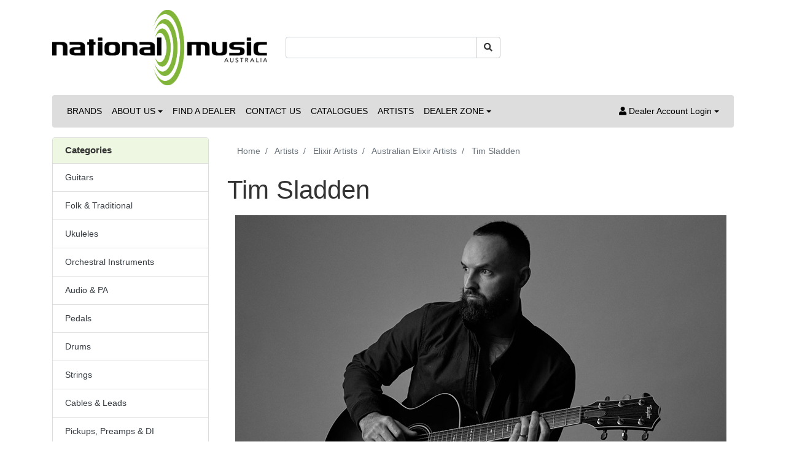

--- FILE ---
content_type: text/html; charset=utf-8
request_url: https://www.nationalmusic.com.au/tim-sladden/
body_size: 13151
content:
<!DOCTYPE html>
<html lang="en">
<head itemscope itemtype="http://schema.org/WebSite">
	<meta http-equiv="Content-Type" content="text/html; charset=utf-8"/>
<meta http-equiv="x-ua-compatible" content="ie=edge">
<meta name="keywords" content="Artists Elixir Artists Australian Elixir Artists Tim Sladden"/>
<meta name="description" content="Tim Sladden - Artists Elixir Artists Australian Elixir Artists Tim Sladden"/>
<meta name="viewport" content="width=device-width, initial-scale=1, shrink-to-fit=no">
<meta name="csrf-token" content="3a950c0c2d7bee91a836212191626d85c1480095,8a16010c7fc6fa13acdb72b48133011db36a34a6,1768991732"/>
<meta property="og:image" content="https://www.nationalmusic.com.au/assets/website_logo.png"/>
<meta property="og:title" content="Artists Elixir Artists Australian Elixir Artists Tim Sladden"/>
<meta property="og:site_name" content="National Music"/>
<meta property="og:type" content="article"/>
<meta property="og:url" content="https://www.nationalmusic.com.au/tim-sladden/"/>
<meta property="og:description" content="Tim Sladden - Artists Elixir Artists Australian Elixir Artists Tim Sladden"/>
<title itemprop='name'>Artists Elixir Artists Australian Elixir Artists Tim Sladden</title>
<link rel="canonical" href="https://www.nationalmusic.com.au/tim-sladden/" itemprop="url"/>
<link rel="shortcut icon" href="/assets/favicon_logo.png?1768887899"/>
<!-- Neto Assets -->
<link rel="dns-prefetch preconnect" href="//assets.netostatic.com">
<link rel="dns-prefetch" href="//use.fontawesome.com">
<link rel="dns-prefetch" href="//google-analytics.com">
<link rel="stylesheet" type="text/css" href="https://use.fontawesome.com/releases/v5.7.2/css/all.css" media="all"/>
<link rel="stylesheet" type="text/css" href="https://cdn.neto.com.au/assets/neto-cdn/jquery_ui/1.12.1/jquery-ui.min.css" media="all"/>
<!--[if lte IE 8]>
	<script type="text/javascript" src="https://cdn.neto.com.au/assets/neto-cdn/html5shiv/3.7.0/html5shiv.js"></script>
	<script type="text/javascript" src="https://cdn.neto.com.au/assets/neto-cdn/respond.js/1.3.0/respond.min.js"></script>
<![endif]-->
<!-- Begin: Script 92 -->
<script async src="https://js.stripe.com/v3/"></script>
<!-- End: Script 92 -->
<!-- Begin: Script 101 -->
<!-- Global site tag (gtag.js) - Google Analytics -->
<script async src="https://www.googletagmanager.com/gtag/js?id=G-S47ZRT1B2H"></script>
<script>
  window.dataLayer = window.dataLayer || [];
  function gtag(){dataLayer.push(arguments);}
  gtag('js', new Date());

  gtag('config', 'G-S47ZRT1B2H');
</script>
<!-- End: Script 101 -->
<!-- Begin: Script 103 -->
<script id="mcjs">window.mc4neto={ty:!1};!function(c,h,i,m,p){m=c.createElement(h),p=c.getElementsByTagName(h)[0],m.async=1,m.src=i,p.parentNode.insertBefore(m,p)}(document,"script","https://app.mailchimpforneto.com/script/www.nationalmusic.com.au-371/mc4neto.js");</script>
<!-- End: Script 103 -->


	<link rel="preload" href="/assets/themes/2020-08-skeletal-00427549/css/app.css?1768887899" as="style">
	<link rel="preload" href="/assets/themes/2020-08-skeletal-00427549/css/style.css?1768887899" as="style">
	<link class="theme-selector" rel="stylesheet" href="/assets/themes/2020-08-skeletal-00427549/css/app.css?1768887899" media="all"/>
	<link rel="stylesheet" href="/assets/themes/2020-08-skeletal-00427549/css/style.css?1768887899" media="all"/>
</head>
<body id="n_content" class="n_2020-08-skeletal-00427549">
<a href="#main-content" class="sr-only sr-only-focusable">Skip to main content</a>
<header class="container wrapper-header py-3" aria-label="Header container">
	<div class="row pb-2 align-items-center">
		<div class="col-7 col-sm-4 wrapper-logo text-sm-left">
			<a href="https://www.nationalmusic.com.au" title="National Music">
				<img class="logo" src="/assets/website_logo.png?1768887899" alt="National Music logo"/>
			</a>
		</div>
		<div class="col-5 col-sm-8 d-block d-md-none text-right">
			<button class="navbar-toggler" type="button" data-toggle="collapse" data-target="#navbarMainMenu" aria-controls="navbarMainMenu" aria-expanded="false" aria-label="Toggle navigation">
				<i class="fa fa-bars fa-lg" aria-hidden="true"></i>
			</button>
			<a class="navbar-toggler d-sm-inline-block d-md-none" href="https://www.nationalmusic.com.au/_mycart?tkn=cart&ts=1768991732127245" aria-label="Current Order">
				<i class="fa fa-shopping-cart fa-lg" aria-hidden="true"></i>
				<span class="badge badge-pill badge-secondary" rel="a2c_item_count">0</span>
			</a>
		</div>
		<div class="d-none d-md-block col-12 col-sm-8 col-md-4 col-lg-4">
			<div class="header-search pt-2 pt-md-0">
				<form name="productsearch" method="get" action="/" role="search" aria-label="Product search">
					<input type="hidden" name="rf" value="kw"/>
					<div class="input-group">
						<input class="form-control ajax_search" value="" id="name_search" autocomplete="off" name="kw" type="search" aria-label="Input search"/>
						<div class="input-group-append">
							<button type="submit" value="Search" class="btn btn-outline-secondary" aria-label="Search site"><i class="fa fa-search" aria-hidden="true"></i></button>
						</div>
					</div>
				</form>
			</div>
		</div>
		<!-- If Generic dealer is logged in-->
		<!-- <div class="d-none d-md-block col-md-4 col-lg-4 text-right">
			<div id="header-cart" class="btn-group" role="group">
				<a href="https://www.nationalmusic.com.au/_mycart?tkn=cart&ts=1768991732467327" class="btn btn-outline-secondary" id="cartcontentsheader">
					<i class="fa fa-shopping-cart" aria-hidden="true"></i> <span class="d-none d-lg-inline">Current Order</span> - <span rel="a2c_item_count">0</span> Items
				</a>
				<button type="button" class="btn btn-outline-secondary dropdown-toggle dropdown-toggle-split" data-toggle="dropdown" aria-haspopup="true" aria-expanded="false" aria-label="Shopping cart dropdown">
					<span class="sr-only">Toggle Dropdown</span>
				</button>
				<ul class="dropdown-menu dropdown-menu-right float-right">
					<li class="box" id="neto-dropdown">
						<div class="body" id="cartcontents"></div>
						<div class="footer"></div>
					</li>
				</ul>
			</div>
		</div> -->
		<!-- end of generic dealer logged in -->
	</div>
	<nav class="navbar navbar-expand-md navbar-light bg-light mt-0 mt-md-2">
		<div class="collapse navbar-collapse" id="navbarMainMenu">
			<form class="d-block d-md-none" name="productsearch" method="get" action="/" role="search" aria-label="Product search">
				<input type="hidden" name="rf" value="kw"/>
				<div class="input-group">
					<input class="form-control ajax_search" value="" id="name_search-xs" autocomplete="off" name="kw" type="search" aria-label="Input search"/>
					<div class="input-group-append">
						<button type="submit" value="Search" class="btn btn-outline-secondary" aria-label="Search site"><i class="fa fa-search" aria-hidden="true"></i></button>
					</div>
				</div>
			</form>
		<ul class="navbar-nav mr-auto" role="navigation" aria-label="Main menu">
			<li class="nav-item ">
							<a href="/brands/" class="nav-link " >BRANDS</a>
							</li><li class="nav-item dropdown ">
							<a href="/about-us/" class="nav-link dropdown-toggle" role="button" data-toggle="dropdown" aria-haspopup="true" aria-expanded="false">ABOUT US</a>
							<ul class="dropdown-menu">
									<li class=""> <a href="/instrument-care-guidelines/" class="nuhover dropdown-item">Instrument Care Guidelines</a>
							</li><li class=""> <a href="/warranty/" class="nuhover dropdown-item">Warranty</a>
							</li>
								</ul>
							</li><li class="nav-item ">
							<a href="/find-a-dealer/" class="nav-link " >FIND A DEALER</a>
							</li><li class="nav-item ">
							<a href="/contact-us/" class="nav-link " >CONTACT US</a>
							</li><li class="nav-item ">
							<a href="/catalogues/" class="nav-link " >CATALOGUES</a>
							</li><li class="nav-item ">
							<a href="/artists/" class="nav-link " >ARTISTS</a>
							</li><li class="nav-item dropdown ">
							<a href="/dealer-zone/" class="nav-link dropdown-toggle" role="button" data-toggle="dropdown" aria-haspopup="true" aria-expanded="false">DEALER ZONE</a>
							<ul class="dropdown-menu">
									<li class=""> <a href="/dealer-zone/" class="nuhover dropdown-item">Dealer Zone Home</a>
							</li><li class=""> <a href="/drop-ship-service/" class="nuhover dropdown-item">Drop-Ship Service</a>
							</li><li class=""> <a href="/tanglewood-dollars/" class="nuhover dropdown-item">Tanglewood Dollars</a>
							</li><li class=""> <a href="/pratley-dollars/" class="nuhover dropdown-item">Pratley Dollars</a>
							</li><li class=""> <a href="/sceptre-dollars/" class="nuhover dropdown-item">Sceptre Dollars</a>
							</li><li class=""> <a href="/kremona-dollars/" class="nuhover dropdown-item">Kremona Dollars</a>
							</li><li class="dropdown dropdown-hover "> <a href="/current-specials/" class="nuhover dropdown-item">Current Specials</a>
							<ul class="dropdown-menu dropdown-menu-horizontal">
									<li class="">
							<a class="dropdown-item pl-5 pl-sm-4" href="/elixir-3-pack-order-form/">Elixir 3-Pack Order Form</a>
						</li>
								</ul>
							</li><li class=""> <a href="/pratley-custom-shop-request-form/" class="nuhover dropdown-item">Pratley Custom Shop Request Form</a>
							</li><li class=""> <a href="https://www.nationalmusic.com.au/tanglewood-changes/" class="nuhover dropdown-item">Tanglewood Range Changes</a>
							</li><li class="dropdown dropdown-hover "> <a href="/ra-returns/" class="nuhover dropdown-item">RA Returns</a>
							<ul class="dropdown-menu dropdown-menu-horizontal">
									<li class="">
							<a class="dropdown-item pl-5 pl-sm-4" href="/spare-parts-guide/">Spare Parts Guide</a>
						</li>
								</ul>
							</li><li class="dropdown dropdown-hover "> <a href="/website-product-data/" class="nuhover dropdown-item">Website Product Data</a>
							<ul class="dropdown-menu dropdown-menu-horizontal">
									<li class="">
							<a class="dropdown-item pl-5 pl-sm-4" href="/product-import-update/">Product Import and Updates</a>
						</li><li class="">
							<a class="dropdown-item pl-5 pl-sm-4" href="/website-product-data/update-inventory-rrp/">Inventory Updates</a>
						</li>
								</ul>
							</li><li class=""> <a href="/dealer-marketing-tools/" class="nuhover dropdown-item">Dealer Marketing Tools</a>
							</li><li class=""> <a href="/subscribe-to-our-e-blasts/" class="nuhover dropdown-item">Sign up to our eBlasts</a>
							</li>
								</ul>
							</li>
			</ul>
		<ul class="navbar-nav navbar-right" role="navigation" aria-label="Accounts menu">
			<li class="nav-item dropdown">
				<a href="https://www.nationalmusic.com.au/_myacct" role="button" class="nav-link dropdown-toggle" data-toggle="dropdown" aria-haspopup="true" aria-expanded="false" aria-label="Account dropdown"><i class="fa fa-user"></i> <span class="visible-lg visible-inline-lg">Dealer Account Login</span></a>
				<ul class="dropdown-menu dropdown-menu-right">
					<li><a class="dropdown-item" href="https://www.nationalmusic.com.au/_myacct">Online Account Home</a></li>
					<!-- <li><a class="dropdown-item" href="https://www.nationalmusic.com.au/_myacct#orders">Orders</a></li>
					<li><a class="dropdown-item" href="https://www.nationalmusic.com.au/_myacct/payrec">Pay Invoices</a></li>
					<li><a class="dropdown-item" href="https://www.nationalmusic.com.au/_myacct/favourites">Reorder</a></li>  -->
					<li><a class="dropdown-item" href="https://www.nationalmusic.com.au/_myacct/wishlist">Favorites</a></li>
					<!-- <li><a class="dropdown-item" href="https://www.nationalmusic.com.au/_myacct/warranty">Resolution Centre</a></li>
					<li><a class="dropdown-item" href="https://www.nationalmusic.com.au/_myacct/edit_account">Edit My Details</a></li>
					<li><a class="dropdown-item" href="https://www.nationalmusic.com.au/_myacct/edit_address">Edit My Address Book</a></li>
					<li class="divider"><div class="dropdown-divider"></div></li> -->
					<span nloader-content-id="8SyYyt8CkMby3-wpQg9JBLLD0CLrCoSiu9EpCUQhxRY4aRuy77rwMz-AvD2G3RY79UGsf-03B6tEwCHzjdbuxA" nloader-content="[base64]" nloader-data="taj1-GIby062fHF0mwVYezNmV9REJ8s2I7_gROK02n4"></span></ul>
			</li>
		</ul>
	  </div>
	</nav>
</header>
<div id="main-content" class="container" role="main">
	<div class="row"><aside class="col-12 col-md-3" id="left-sidebar">
	<div class="card d-none d-md-block mb-2">
				<div class="card-header"><h3 class="h4 mb-0">Categories</h3></div>
				<div class="list-group list-group-flush" role="navigation" aria-label="Category menu"><div class="position-relative border-bottom dropdown dropdown-hover">
				<a class="text-dark list-group-item list-group-item-action" href="https://www.nationalmusic.com.au/guitars/">Guitars</a>
				<ul class="dropdown-menu dropdown-menu-horizontal"><li class="">
					<a class="dropdown-item" href="https://www.nationalmusic.com.au/guitars/acoustic-guitars/">Acoustic Guitars</a>
					</li><li class="">
					<a class="dropdown-item" href="https://www.nationalmusic.com.au/guitars/electric-guitars/">Electric Guitars</a>
					</li><li class="dropdown dropdown-hover">
					<a class="dropdown-item" href="https://www.nationalmusic.com.au/guitars/bass-guitars/">Bass Guitars</a>
					<ul class="dropdown-menu dropdown-menu-horizontal"><li><a class="dropdown-item" href="https://www.nationalmusic.com.au/guitars/bass-guitars/acoustic-bass/">Acoustic Bass</a></li><li><a class="dropdown-item" href="https://www.nationalmusic.com.au/electric-bass/">Electric Bass</a></li></ul>
					</li><li class="">
					<a class="dropdown-item" href="https://www.nationalmusic.com.au/guitars/acoustic-guitars/classical-guitars/">Classical Guitars</a>
					</li><li class="dropdown dropdown-hover">
					<a class="dropdown-item" href="https://www.nationalmusic.com.au/guitars/amps/">Amps</a>
					<ul class="dropdown-menu dropdown-menu-horizontal"><li><a class="dropdown-item" href="https://www.nationalmusic.com.au/guitars/amps/guitar-amps/">Electric Guitar Amps</a></li><li><a class="dropdown-item" href="https://www.nationalmusic.com.au/guitars/amps/acoustic-amps/">Acoustic Guitar Amps</a></li><li><a class="dropdown-item" href="https://www.nationalmusic.com.au/bass-guitar-amps/">Bass Guitar Amps</a></li></ul>
					</li><li class="dropdown dropdown-hover">
					<a class="dropdown-item" href="https://www.nationalmusic.com.au/guitars/guitar-accessories/">Guitar Accessories</a>
					<ul class="dropdown-menu dropdown-menu-horizontal"><li><a class="dropdown-item" href="https://www.nationalmusic.com.au/guitars/guitar-accessories/picks/">Picks</a></li><li><a class="dropdown-item" href="https://www.nationalmusic.com.au/guitars/accessories/guitar-maintenance/">Guitar Maintenance</a></li><li><a class="dropdown-item" href="https://www.nationalmusic.com.au/pickguards-scratchplates/">Pickguards / Scratchplates</a></li></ul>
					</li></ul>
				</div><div class="position-relative border-bottom dropdown dropdown-hover">
				<a class="text-dark list-group-item list-group-item-action" href="https://www.nationalmusic.com.au/folk-traditional/">Folk & Traditional</a>
				<ul class="dropdown-menu dropdown-menu-horizontal"><li class="">
					<a class="dropdown-item" href="https://www.nationalmusic.com.au/guitars/folk-traditional/banjos/">Banjos</a>
					</li><li class="">
					<a class="dropdown-item" href="https://www.nationalmusic.com.au/guitars/folk-traditional/mandolins/">Mandolins</a>
					</li><li class="">
					<a class="dropdown-item" href="https://www.nationalmusic.com.au/folk-traditional/resonators/">Resonators & Hybrids</a>
					</li><li class="">
					<a class="dropdown-item" href="https://www.nationalmusic.com.au/folk-traditional/folk-traditional-accessories/">Folk & Traditional Accessories</a>
					</li></ul>
				</div><div class="position-relative border-bottom dropdown dropdown-hover">
				<a class="text-dark list-group-item list-group-item-action" href="https://www.nationalmusic.com.au/ukuleles/">Ukuleles</a>
				<ul class="dropdown-menu dropdown-menu-horizontal"><li class="">
					<a class="dropdown-item" href="https://www.nationalmusic.com.au/ukuleles/acoustic-ukuleles/">Acoustic Ukuleles</a>
					</li><li class="">
					<a class="dropdown-item" href="https://www.nationalmusic.com.au/acoustic-electric-ukuleles/">Acoustic Electric Ukuleles</a>
					</li><li class="">
					<a class="dropdown-item" href="https://www.nationalmusic.com.au/ukuleles/ukulele-accessories/">Ukulele Accessories</a>
					</li></ul>
				</div><div class="position-relative border-bottom dropdown dropdown-hover">
				<a class="text-dark list-group-item list-group-item-action" href="https://www.nationalmusic.com.au/orchestral-instruments/">Orchestral Instruments</a>
				<ul class="dropdown-menu dropdown-menu-horizontal"><li class="dropdown dropdown-hover">
					<a class="dropdown-item" href="https://www.nationalmusic.com.au/orchestral-instruments/stringed-instruments/">Stringed Instruments</a>
					<ul class="dropdown-menu dropdown-menu-horizontal"><li><a class="dropdown-item" href="https://www.nationalmusic.com.au/orchestral-instruments/stringed-instruments/violins/">Violins</a></li><li><a class="dropdown-item" href="https://www.nationalmusic.com.au/orchestral-instruments/stringed-instruments/violas/">Violas</a></li><li><a class="dropdown-item" href="https://www.nationalmusic.com.au/orchestral-instruments/stringed-instruments/cellos/">Cellos</a></li><li><a class="dropdown-item" href="https://www.nationalmusic.com.au/orchestral-instruments/stringed-instruments/basses/">Basses</a></li></ul>
					</li><li class="dropdown dropdown-hover">
					<a class="dropdown-item" href="https://www.nationalmusic.com.au/orchestra-student/woodwind-instruments/">Woodwind Instruments</a>
					<ul class="dropdown-menu dropdown-menu-horizontal"><li><a class="dropdown-item" href="https://www.nationalmusic.com.au/orchestra-student/woodwind-instruments/clarinets/">Clarinets</a></li><li><a class="dropdown-item" href="https://www.nationalmusic.com.au/orchestra-student/woodwind-instruments/flutes/">Flutes</a></li><li><a class="dropdown-item" href="https://www.nationalmusic.com.au/orchestra-student/woodwind-instruments/saxophones/">Saxophones</a></li></ul>
					</li><li class="dropdown dropdown-hover">
					<a class="dropdown-item" href="https://www.nationalmusic.com.au/orchestral-instruments/brass-instruments/">Brass Instruments</a>
					<ul class="dropdown-menu dropdown-menu-horizontal"><li><a class="dropdown-item" href="https://www.nationalmusic.com.au/orchestral-instruments/brass-instruments/trombones/">Trombones</a></li><li><a class="dropdown-item" href="https://www.nationalmusic.com.au/orchestral-instruments/brass-instruments/trumpets/">Trumpets</a></li></ul>
					</li><li class="dropdown dropdown-hover">
					<a class="dropdown-item" href="https://www.nationalmusic.com.au/orchestral-instruments/orchestral-accessories/">Orchestral Accessories</a>
					<ul class="dropdown-menu dropdown-menu-horizontal"><li><a class="dropdown-item" href="https://www.nationalmusic.com.au/orchestral-instruments/orchestral-accessories/bows/">Bows</a></li><li><a class="dropdown-item" href="https://www.nationalmusic.com.au/orchestral-instruments/orchestral-accessories/rosin/">Rosin</a></li><li><a class="dropdown-item" href="https://www.nationalmusic.com.au/orchestral-instruments/orchestral-accessories/shoulder-rests/">Shoulder Rests</a></li><li><a class="dropdown-item" href="https://www.nationalmusic.com.au/orchestral-instruments/orchestral-accessories/tailpieces/">Tailpieces</a></li><li><a class="dropdown-item" href="https://www.nationalmusic.com.au/bridges/">Bridges</a></li><li><a class="dropdown-item" href="https://www.nationalmusic.com.au/orchestral-instruments/orchestral-accessories/orchestral-maintenance/">Orchestral Maintenance</a></li><li><a class="dropdown-item" href="https://www.nationalmusic.com.au/parts/">Parts</a></li><li><a class="dropdown-item" href="https://www.nationalmusic.com.au/pegs/">Pegs</a></li></ul>
					</li></ul>
				</div><div class="position-relative border-bottom dropdown dropdown-hover">
				<a class="text-dark list-group-item list-group-item-action" href="https://www.nationalmusic.com.au/audio-pa/">Audio & PA</a>
				<ul class="dropdown-menu dropdown-menu-horizontal"><li class="dropdown dropdown-hover">
					<a class="dropdown-item" href="https://www.nationalmusic.com.au/audio-pa/microphones/">Microphones</a>
					<ul class="dropdown-menu dropdown-menu-horizontal"><li><a class="dropdown-item" href="https://www.nationalmusic.com.au/audio-pa/microphones/wired-microphones">Wired Microphones</a></li><li><a class="dropdown-item" href="https://www.nationalmusic.com.au/audio-pa/microphones/wireless-microphones/">Wireless Microphones</a></li></ul>
					</li><li class="">
					<a class="dropdown-item" href="https://www.nationalmusic.com.au/audio-pa/headphones/">Headphones</a>
					</li><li class="">
					<a class="dropdown-item" href="https://www.nationalmusic.com.au/recording/">Recording</a>
					</li><li class="">
					<a class="dropdown-item" href="https://www.nationalmusic.com.au/audio-pa/wireless-systems/">Wireless Systems</a>
					</li><li class="">
					<a class="dropdown-item" href="https://www.nationalmusic.com.au/audio-pa/pa-systems/">PA Systems</a>
					</li><li class="">
					<a class="dropdown-item" href="https://www.nationalmusic.com.au/audio-pa/speakers/">Speakers</a>
					</li><li class="">
					<a class="dropdown-item" href="https://www.nationalmusic.com.au/audio-pa/mixing-desks/">Mixing Desks</a>
					</li><li class="">
					<a class="dropdown-item" href="https://www.nationalmusic.com.au/audio-pa/audio-pa-accessories/">Audio & PA Accessories</a>
					</li></ul>
				</div><div class="position-relative border-bottom dropdown dropdown-hover">
				<a class="text-dark list-group-item list-group-item-action" href="https://www.nationalmusic.com.au/guitars/pedals/">Pedals</a>
				<ul class="dropdown-menu dropdown-menu-horizontal"><li class="">
					<a class="dropdown-item" href="https://www.nationalmusic.com.au/guitars/pedals/acoustic-guitar-pedals/">Acoustic Guitar Pedals</a>
					</li><li class="dropdown dropdown-hover">
					<a class="dropdown-item" href="https://www.nationalmusic.com.au/guitars/pedals/electric-guitar-pedals/">Electric Guitar Pedals</a>
					<ul class="dropdown-menu dropdown-menu-horizontal"><li><a class="dropdown-item" href="https://www.nationalmusic.com.au/boost/">Boost</a></li><li><a class="dropdown-item" href="https://www.nationalmusic.com.au/delay-reverb/">Delay / Reverb</a></li><li><a class="dropdown-item" href="https://www.nationalmusic.com.au/distortion/">Distortion</a></li><li><a class="dropdown-item" href="https://www.nationalmusic.com.au/dynamics-eq/">Dynamics / EQ</a></li><li><a class="dropdown-item" href="https://www.nationalmusic.com.au/fuzz/">Fuzz</a></li><li><a class="dropdown-item" href="https://www.nationalmusic.com.au/looper/">Looper</a></li><li><a class="dropdown-item" href="https://www.nationalmusic.com.au/modulation-chorus/">Modulation / Chorus</a></li><li><a class="dropdown-item" href="https://www.nationalmusic.com.au/multi-effects/">Multi Effects</a></li><li><a class="dropdown-item" href="https://www.nationalmusic.com.au/noise-gate/">Noise Gate</a></li><li><a class="dropdown-item" href="https://www.nationalmusic.com.au/overdrive/">Overdrive</a></li><li><a class="dropdown-item" href="https://www.nationalmusic.com.au/simulator/">Simulator</a></li><li><a class="dropdown-item" href="https://www.nationalmusic.com.au/switchers-tuners/">Switchers / Tuners</a></li></ul>
					</li><li class="">
					<a class="dropdown-item" href="https://www.nationalmusic.com.au/guitars/pedals/bass-guitar-pedals/">Bass Guitar Pedals</a>
					</li><li class="">
					<a class="dropdown-item" href="https://www.nationalmusic.com.au/guitars/pedals/pedal-accessories/">Pedal Accessories</a>
					</li></ul>
				</div><div class="position-relative border-bottom dropdown dropdown-hover">
				<a class="text-dark list-group-item list-group-item-action" href="https://www.nationalmusic.com.au/drums/">Drums</a>
				<ul class="dropdown-menu dropdown-menu-horizontal"><li class="dropdown dropdown-hover">
					<a class="dropdown-item" href="https://www.nationalmusic.com.au/drums/sticks-brushes-rods/">Sticks, Brushes & Rods</a>
					<ul class="dropdown-menu dropdown-menu-horizontal"><li><a class="dropdown-item" href="https://www.nationalmusic.com.au/drums/sticks-mallets/sticks/">Sticks</a></li><li><a class="dropdown-item" href="https://www.nationalmusic.com.au/drums/sticks-mallets/brushes/">Brushes</a></li><li><a class="dropdown-item" href="https://www.nationalmusic.com.au/drums/sticks-mallets/rods/">Rods</a></li></ul>
					</li><li class="">
					<a class="dropdown-item" href="https://www.nationalmusic.com.au/drums/drum-accessories/">Drum Accessories</a>
					</li><li class="">
					<a class="dropdown-item" href="https://www.nationalmusic.com.au/practice-pads/">Practice Pads</a>
					</li></ul>
				</div><div class="position-relative border-bottom dropdown dropdown-hover">
				<a class="text-dark list-group-item list-group-item-action" href="https://www.nationalmusic.com.au/strings/">Strings</a>
				<ul class="dropdown-menu dropdown-menu-horizontal"><li class="dropdown dropdown-hover">
					<a class="dropdown-item" href="https://www.nationalmusic.com.au/strings/guitar-strings/">Guitar Strings</a>
					<ul class="dropdown-menu dropdown-menu-horizontal"><li><a class="dropdown-item" href="https://www.nationalmusic.com.au/strings/guitar-strings/acoustic-guitar-strings/">Acoustic Guitar Strings</a></li><li><a class="dropdown-item" href="https://www.nationalmusic.com.au/strings/guitar-strings/classical-guitar-strings/">Classical Guitar Strings</a></li><li><a class="dropdown-item" href="https://www.nationalmusic.com.au/strings/guitar-strings/electric-guitar-strings/">Electric Guitar Strings</a></li><li><a class="dropdown-item" href="https://www.nationalmusic.com.au/strings/guitar-strings/jazz-guitar-strings/">Jazz Guitar Strings</a></li><li><a class="dropdown-item" href="https://www.nationalmusic.com.au/strings/guitar-strings/bass-guitar-strings/">Bass Guitar Strings</a></li><li><a class="dropdown-item" href="https://www.nationalmusic.com.au/strings/guitar-strings/single-guitar-strings/">Single Guitar Strings</a></li></ul>
					</li><li class="dropdown dropdown-hover">
					<a class="dropdown-item" href="https://www.nationalmusic.com.au/strings/folk-traditional-strings/">Folk & Traditional Strings</a>
					<ul class="dropdown-menu dropdown-menu-horizontal"><li><a class="dropdown-item" href="https://www.nationalmusic.com.au/strings/folk-traditional-strings/banjo-strings/">Banjo Strings</a></li><li><a class="dropdown-item" href="https://www.nationalmusic.com.au/strings/folk-traditional-strings/mandolin-strings/">Mandolin Strings</a></li><li><a class="dropdown-item" href="https://www.nationalmusic.com.au/strings/folk-traditional-strings/resonator-strings/">Resonator Strings</a></li><li><a class="dropdown-item" href="https://www.nationalmusic.com.au/strings/folk-traditional-strings/bouzouki-strings/">Bouzouki Strings</a></li><li><a class="dropdown-item" href="https://www.nationalmusic.com.au/strings/folk-traditional-strings/lute-strings/">Lute Strings</a></li><li><a class="dropdown-item" href="https://www.nationalmusic.com.au/erhu-strings/">Erhu Strings</a></li></ul>
					</li><li class="">
					<a class="dropdown-item" href="https://www.nationalmusic.com.au/strings/ukulele-strings/">Ukulele Strings</a>
					</li><li class="dropdown dropdown-hover">
					<a class="dropdown-item" href="https://www.nationalmusic.com.au/strings/orchestral-strings/">Orchestral Strings</a>
					<ul class="dropdown-menu dropdown-menu-horizontal"><li><a class="dropdown-item" href="https://www.nationalmusic.com.au/strings/orchestral-strings/violin-strings/">Violin Strings</a></li><li><a class="dropdown-item" href="https://www.nationalmusic.com.au/strings/orchestral-strings/viola-strings/">Viola Strings</a></li><li><a class="dropdown-item" href="https://www.nationalmusic.com.au/strings/orchestral-strings/cello-strings/">Cello Strings</a></li><li><a class="dropdown-item" href="https://www.nationalmusic.com.au/strings/orchestral-strings/double-bass-strings/">Double Bass Strings</a></li></ul>
					</li></ul>
				</div><div class="position-relative border-bottom dropdown dropdown-hover">
				<a class="text-dark list-group-item list-group-item-action" href="https://www.nationalmusic.com.au/cables-leads/">Cables & Leads</a>
				<ul class="dropdown-menu dropdown-menu-horizontal"><li class="">
					<a class="dropdown-item" href="https://www.nationalmusic.com.au/cables-leads/guitar-cables/">Guitar Cables</a>
					</li><li class="">
					<a class="dropdown-item" href="https://www.nationalmusic.com.au/cables-leads/patch-cables/">Patch Cables</a>
					</li><li class="">
					<a class="dropdown-item" href="https://www.nationalmusic.com.au/cables-leads/microphone-cables/">Microphone Cables</a>
					</li><li class="">
					<a class="dropdown-item" href="https://www.nationalmusic.com.au/cables-leads/speaker-cables/">Speaker Cables</a>
					</li><li class="">
					<a class="dropdown-item" href="https://www.nationalmusic.com.au/cables-leads/audio-cables/">Audio Cables</a>
					</li></ul>
				</div><div class="position-relative border-bottom dropdown dropdown-hover">
				<a class="text-dark list-group-item list-group-item-action" href="https://www.nationalmusic.com.au/pickups-preamps-di/">Pickups, Preamps & DI</a>
				<ul class="dropdown-menu dropdown-menu-horizontal"><li class="dropdown dropdown-hover">
					<a class="dropdown-item" href="https://www.nationalmusic.com.au/pickups-preamps-di/pickups/">Pickups</a>
					<ul class="dropdown-menu dropdown-menu-horizontal"><li><a class="dropdown-item" href="https://www.nationalmusic.com.au/pickups-preamps-di/pickups/acoustic-guitar-pickups/">Acoustic Guitar Pickups</a></li><li><a class="dropdown-item" href="https://www.nationalmusic.com.au/pickups-preamps-di/pickups/classical-guitar-pickups/">Classical Guitar Pickups</a></li><li><a class="dropdown-item" href="https://www.nationalmusic.com.au/pickups-preamps-di/pickups/electric-guitar-pickups/">Electric Guitar Pickups</a></li><li><a class="dropdown-item" href="https://www.nationalmusic.com.au/pickups-preamps-di/pickups/folk-traditional-pickups/">Folk & Traditional Pickups</a></li><li><a class="dropdown-item" href="https://www.nationalmusic.com.au/pickups-preamps-di/pickups/ukulele-pickups/">Ukulele Pickups</a></li><li><a class="dropdown-item" href="https://www.nationalmusic.com.au/pickups-preamps-di/pickups/orchestral-instrument-pickups/">Orchestral Instrument Pickups</a></li><li><a class="dropdown-item" href="https://www.nationalmusic.com.au/spare-parts/">Spare Parts</a></li></ul>
					</li><li class="">
					<a class="dropdown-item" href="https://www.nationalmusic.com.au/pickups-preamps-di/preamps-di/">Preamps & DI</a>
					</li></ul>
				</div><div class="position-relative border-bottom dropdown dropdown-hover">
				<a class="text-dark list-group-item list-group-item-action" href="https://www.nationalmusic.com.au/cases-bags/">Cases & Bags</a>
				<ul class="dropdown-menu dropdown-menu-horizontal"><li class="dropdown dropdown-hover">
					<a class="dropdown-item" href="https://www.nationalmusic.com.au/cases-bags/guitar-cases-bags/">Guitar Cases & Bags</a>
					<ul class="dropdown-menu dropdown-menu-horizontal"><li><a class="dropdown-item" href="https://www.nationalmusic.com.au/cases-bags/guitar-cases-bags/dreadnought-cases-bags/">Dreadnought Cases & Bags</a></li><li><a class="dropdown-item" href="https://www.nationalmusic.com.au/cases-bags/guitar-cases-bags/classical-folk-cases-bags/">Classical / Folk Cases & Bags</a></li><li><a class="dropdown-item" href="https://www.nationalmusic.com.au/cases-bags/guitar-cases-bags/semi-acoustic-cases-bags/">Semi-Acoustic Cases & Bags</a></li><li><a class="dropdown-item" href="https://www.nationalmusic.com.au/cases-bags/guitar-cases-bags/electric-guitar-cases-bags/">Electric Guitar Cases & Bags</a></li><li><a class="dropdown-item" href="https://www.nationalmusic.com.au/cases-bags/guitar-cases-bags/bass-cases-bags/">Bass Cases & Bags</a></li><li><a class="dropdown-item" href="https://www.nationalmusic.com.au/cases-bags/guitar-cases-bags/jumbo-traveller-cases-bags/">Jumbo / Traveller Cases & Bags</a></li></ul>
					</li><li class="">
					<a class="dropdown-item" href="https://www.nationalmusic.com.au/cases-bags/banjo-cases-bags/">Banjo Cases & Bags</a>
					</li><li class="">
					<a class="dropdown-item" href="https://www.nationalmusic.com.au/cases-bags/mandolin-cases-bags/">Mandolin Cases & Bags</a>
					</li><li class="">
					<a class="dropdown-item" href="https://www.nationalmusic.com.au/cases-bags/ukulele-cases-bags/">Ukulele Cases & Bags</a>
					</li><li class="dropdown dropdown-hover">
					<a class="dropdown-item" href="https://www.nationalmusic.com.au/cases-bags/orchestral-cases-bags/">Orchestral Cases & Bags</a>
					<ul class="dropdown-menu dropdown-menu-horizontal"><li><a class="dropdown-item" href="https://www.nationalmusic.com.au/cases-bags/orchestral-cases-bags/violin-viola-cases/">Violin & Viola Cases</a></li><li><a class="dropdown-item" href="https://www.nationalmusic.com.au/cases-bags/orchestral-cases-bags/cello-cases-bags/">Cello Cases & Bags</a></li><li><a class="dropdown-item" href="https://www.nationalmusic.com.au/cases-bags/orchestral-cases-bags/double-bass-bags/">Double Bass Bags</a></li></ul>
					</li><li class="">
					<a class="dropdown-item" href="https://www.nationalmusic.com.au/bow-cases-bags/">Bow Cases & Bags</a>
					</li></ul>
				</div><div class="position-relative border-bottom dropdown dropdown-hover">
				<a class="text-dark list-group-item list-group-item-action" href="https://www.nationalmusic.com.au/stands-stools-hangers/">Stands, Stools & Hangers</a>
				<ul class="dropdown-menu dropdown-menu-horizontal"><li class="">
					<a class="dropdown-item" href="https://www.nationalmusic.com.au/stands-stools-hangers/guitar-stands/">Guitar Stands</a>
					</li><li class="">
					<a class="dropdown-item" href="https://www.nationalmusic.com.au/stands-stools-hangers/orchestral-stands/">Orchestral Stands</a>
					</li><li class="">
					<a class="dropdown-item" href="https://www.nationalmusic.com.au/stands-stools-hangers/music-stands/">Music Stands</a>
					</li><li class="">
					<a class="dropdown-item" href="https://www.nationalmusic.com.au/stands-stools-hangers/stage-stands/">Stage Stands</a>
					</li><li class="">
					<a class="dropdown-item" href="https://www.nationalmusic.com.au/stands-stools-hangers/drum-accessory-stands/">Drum Accessory Stands</a>
					</li><li class="">
					<a class="dropdown-item" href="https://www.nationalmusic.com.au/stands-stools-hangers/keyboard-stands-stools/">Keyboard Stands & Stools</a>
					</li><li class="">
					<a class="dropdown-item" href="https://www.nationalmusic.com.au/stands-stools-hangers/shop-fittings/">Shop Fittings</a>
					</li></ul>
				</div><div class="position-relative border-bottom dropdown dropdown-hover">
				<a class="text-dark list-group-item list-group-item-action" href="https://www.nationalmusic.com.au/tuners-metronomes/">Tuners & Metronomes</a>
				<ul class="dropdown-menu dropdown-menu-horizontal"><li class="">
					<a class="dropdown-item" href="https://www.nationalmusic.com.au/tuners-metronomes/tuners/">Tuners</a>
					</li><li class="">
					<a class="dropdown-item" href="https://www.nationalmusic.com.au/tuners-metronomes/metronomes/">Metronomes</a>
					</li></ul>
				</div><div class="position-relative border-bottom dropdown dropdown-hover">
				<a class="text-dark list-group-item list-group-item-action" href="https://www.nationalmusic.com.au/straps/">Straps</a>
				<ul class="dropdown-menu dropdown-menu-horizontal"><li class="">
					<a class="dropdown-item" href="https://www.nationalmusic.com.au/straps/guitar-straps/">Guitar Straps</a>
					</li><li class="">
					<a class="dropdown-item" href="https://www.nationalmusic.com.au/straps/bass-guitar-straps/">Bass Guitar Straps</a>
					</li><li class="">
					<a class="dropdown-item" href="https://www.nationalmusic.com.au/straps/banjo-straps/">Banjo Straps</a>
					</li><li class="">
					<a class="dropdown-item" href="https://www.nationalmusic.com.au/straps/mandolin-straps/">Mandolin Straps</a>
					</li><li class="">
					<a class="dropdown-item" href="https://www.nationalmusic.com.au/straps/ukulele-straps/">Ukulele Straps</a>
					</li><li class="">
					<a class="dropdown-item" href="https://www.nationalmusic.com.au/strap-accessories/">Strap Accessories</a>
					</li></ul>
				</div><div class="position-relative border-bottom dropdown dropdown-hover">
				<a class="text-dark list-group-item list-group-item-action" href="https://www.nationalmusic.com.au/capos/">Capos</a>
				<ul class="dropdown-menu dropdown-menu-horizontal"><li class="">
					<a class="dropdown-item" href="https://www.nationalmusic.com.au/capos/steel-string-guitar-capos/">Steel String Guitar Capos</a>
					</li><li class="">
					<a class="dropdown-item" href="https://www.nationalmusic.com.au/capos/classical-guitar-capos/">Classical Guitar Capos</a>
					</li><li class="">
					<a class="dropdown-item" href="https://www.nationalmusic.com.au/capos/banjo-capos/">Banjo Capos</a>
					</li><li class="">
					<a class="dropdown-item" href="https://www.nationalmusic.com.au/capos/ukulele-capos/">Ukulele Capos</a>
					</li></ul>
				</div><div class="position-relative border-bottom ">
				<a class="text-dark list-group-item list-group-item-action" href="https://www.nationalmusic.com.au/new-arrivals/">New Arrivals</a>
				</div><div class="position-relative border-bottom ">
				<a class="text-dark list-group-item list-group-item-action" href="https://www.nationalmusic.com.au/shop-merchandising/">Shop Merchandising</a>
				</div></div>
			</div>
	<span nloader-content-id="fwaeIZCFdwdsATmsBxeBwAg_9nDr-9pEctVcCurDijU" nloader-content="[base64]"></span>
	<div class="card d-none d-md-block my-2">
				<div class="card-header"><h3 class="h4 mb-0">Information</h3></div>
				<div class="list-group list-group-flush" role="navigation" aria-label="Information menu"><div class="position-relative border-bottom ">
				<a class="text-dark list-group-item list-group-item-action" href="/about-us/">About Us</a>
				</div><div class="position-relative border-bottom ">
				<a class="text-dark list-group-item list-group-item-action" href="/form/contact-us/">Contact Us</a>
				</div></div>
		</div>
	</aside>
<div class="col-12 col-md-9">
	<nav aria-label="breadcrumb">
				<ol class="breadcrumb" itemscope itemtype="http://schema.org/BreadcrumbList">
					<li class="breadcrumb-item" itemprop="itemListElement" itemscope itemtype="http://schema.org/ListItem">
						<a href="https://www.nationalmusic.com.au" itemprop="item"><span itemprop="name">Home</span></a>
						<meta itemprop="position" content="0" />
					</li><li class="breadcrumb-item" itemprop="itemListElement" itemscope itemtype="http://schema.org/ListItem">
						<a href="/artists/" itemprop="item"><span itemprop="name">Artists</span></a>
						<meta itemprop="position" content="1" />
					</li><li class="breadcrumb-item" itemprop="itemListElement" itemscope itemtype="http://schema.org/ListItem">
						<a href="/elixir-artists/" itemprop="item"><span itemprop="name">Elixir Artists</span></a>
						<meta itemprop="position" content="2" />
					</li><li class="breadcrumb-item" itemprop="itemListElement" itemscope itemtype="http://schema.org/ListItem">
						<a href="/australian-elixir-artists/" itemprop="item"><span itemprop="name">Australian Elixir Artists</span></a>
						<meta itemprop="position" content="3" />
					</li><li class="breadcrumb-item" itemprop="itemListElement" itemscope itemtype="http://schema.org/ListItem">
						<a href="/tim-sladden/" itemprop="item"><span itemprop="name">Tim Sladden</span></a>
						<meta itemprop="position" content="4" />
					</li></ol>
			</nav>
<h1 class="display-4">
	Tim Sladden
</h1>
<p class="text-muted">
	</p>


<section class="n-responsive-content" aria-label="Short description">
		
		
		
	</section>
	<section class="n-responsive-content" aria-label="Description">
		<!--CSS STYLE: DO NOT ALTER THIS PART-->
<style type="text/css"><style type="text/css">table {
  font-family: arial, sans-serif;
  border-collapse: collapse;
  width: 100%;
}
td, th {
  border: 0px solid #ffffff;
  text-align: center;
  padding: 15px;
 }
.center {
  display: block;
  margin-left: auto;
  margin-right: auto;
  width: 50%;
}
.tablecenter {
  margin-left: auto;
  margin-right: auto;
}
</style>
<h2><strong><img alt="" class="center" hspace="25" src="https://www.nationalmusic.com.au/assets/files/endorsee/elixir/TimSladden-800x523px.jpg" style="width: 800px; height: 523px;" vspace="10" /></strong></h2>

<p>Brisbane-based guitarist and songwriter <strong>Tim Sladden</strong> has developed eclecticism and true originality with his musicianship and songwriting. He plays regularly in many different projects both nationally and internationally while at the same time holding a lecturer/instructor position at JMC Academy in Brisbane and Southern Cross University in Lismore.</p>

<p>Boasting solo supports slots for acts including <em>Pete Murray, Busby Marou</em> and the <em>Cat Empire,&nbsp;</em><strong>Tim</strong> is no stranger to the stage. He has performed as part of the <em>Brisbane International Jazz Festival</em>, <em>The Jazz and Shiraz Festival</em>, <em>Brisbane Fringe Festival</em>, <em>Mullum Music Festival</em>, <em>The Village Festival </em>and many others.</p>

<p>In addition to his work as a solo artist, <strong>Tim</strong> has been the guitarist of choice for artists like <em>Conrad Sewell, Wendy Mathews, Sahara Beck, Katie Noonan, Mark Sholtez, Casey Donovan</em> and <em>Natalie Gillespie</em>.</p>

<p>Aside from his diverse career as a guitarist, <strong>Tim</strong> has recorded, produced and toured two EP’s (including a sold out show at the Junk Bar in Brisbane). More recently, <strong>Tim</strong> composed music for a podcast entitled <em>"Winding Road"</em> (featured on audible) which saw several of his songs performed by <em>Bernard Fanning</em> and<em> Elana Stone</em>.</p>
<!--PLACE IMAGE LINK BELOW: PAY ATTENTION TO WIDTH AND HEIGHT, MAY NEED TO BE ALTERED AS WELL--><!--BELOW ARE SOCIAL LINKS: REPLACE THE WEB LINK AND DELETE ANY UNUSED SOCIALS FROM THEIR "TD" to "/TD" TAGS-->

<table class="tablecenter">
	<tbody>
		<tr>
			<td><a href="https://www.facebook.com/timsladdenmusic" target="_blank"><img alt="Facebook" img="" src="https://www.nationalmusic.com.au/assets/files/endorsee/facebook-bk.png" width="40px" /></a></td>
			<td><a href="https://www.instagram.com/tim_sladden_music/" target="_blank"><img alt="Instagram" img="" src="https://www.nationalmusic.com.au/assets/files/endorsee/instagram-bk.png" width="40px" /></a></td>
			<td><a href="https://open.spotify.com/artist/7smbi4Diw9FoLMogNrrsBN?si=J3M_e0KCS0y-PV6oMLNwwA&amp;utm_medium=share&amp;utm_source=linktree&amp;nd=1&amp;dlsi=4a5698532d3f43c5" target="_blank"><img alt="Spotify" img="" src="https://www.nationalmusic.com.au/assets/files/endorsee/spotify-bk.png" width="40px" /></a></td>
			<td><a href="https://www.youtube.com/channel/UCIDrcfUe7HTDzIb6CH6NAIA/featured" target="_blank"><img alt="YouTube" img="" src="https://www.nationalmusic.com.au/assets/files/endorsee/youtube-bk.png" width="40px" /></a></td>
		</tr>
	</tbody>
</table>

<p>&nbsp;</p>

			
			
			
		</section>
<span hidden>thumb template: </span>


</div></div>
</div>
<footer class="wrapper-footer">
	<div class="container">
		<div class="row"><div class="col-12"><hr aria-hidden="true" /></div></div>
		<div class="row">
			<div class="col-12 col-md-8">
				<nav class="row" aria-label="Footer menu">
					<div class="col-12 col-md-4 text-md-left">
									<ul class="nav flex-column">
										<li class="nav-item"><h4 class="nav-link py-0">ABOUT US</h4></li>
										<li class="nav-item"><a href="/about-us/" class="nav-link">About Us</a></li><li class="nav-item"><a href="/form/contact-us/" class="nav-link">Contact Us</a></li><li class="nav-item"><a href="/careers/" class="nav-link">Careers</a></li>
									</ul>
								</div><div class="col-12 col-md-4 text-md-left">
									<ul class="nav flex-column">
										<li class="nav-item"><h4 class="nav-link py-0">INFORMATION</h4></li>
										<li class="nav-item"><a href="/website-terms-of-use/" class="nav-link">Terms of Use</a></li>
									</ul>
								</div>
					</nav>
			</div>
			<div class="col-12 col-md-4 text-md-left">
				<h4>Stay In Touch</h4>
				<ul class="nav list-social justify-content-center justify-content-md-start pt-2" itemscope itemtype="http://schema.org/Organization" role="contentinfo" aria-label="Social media">
					<meta itemprop="url" content="https://www.nationalmusic.com.au"/>
					<meta itemprop="logo" content="https://www.nationalmusic.com.au/assets/website_logo.png"/>
					<meta itemprop="name" content="National Music"/>
					<li class="nav-item px-1"><a href="https://www.nationalmusic.com.au/form/contact-us/" target="_blank" title="Email us" rel="noopener" aria-label="Email us"><i class="fa fa-envelope" aria-hidden="true"></i></a></li>
					<li class="nav-item px-1"><a itemprop="sameAs" href="https://www.facebook.com/NationalMusicAustralia/" target="_blank" title="National Music on Facebook" rel="noopener"><i class="fab fa-facebook text-facebook" aria-hidden="true"></i><span class="sr-only">Facebook</span></a></li>
					<li class="nav-item px-1"><a itemprop="sameAs" href="https://www.youtube.com/channel/UC0x2W6h9j4loSMHVomkgfyw" target="_blank" title="National Music on Youtube" rel="noopener"><i class="fab fa-youtube text-youtube" aria-hidden="true"></i><span class="sr-only">Youtube</span></a></li>
					<li class="nav-item px-1"><a itemprop="sameAs" href="https://www.instagram.com/nationalmusic" target="_blank" title="National Music on Instagram" rel="noopener"><i class="fab fa-instagram text-instagram" aria-hidden="true"></i><span class="sr-only">Instagram</span></a></li>
					</ul>
			</div>
		</div>
		<div class="row"><div class="col-12"><hr aria-hidden="true"/></div></div>
		<div class="row">
			<!-- <div class="col-12 col-md-8 d-none d-sm-block">
				<ul class="list-inline d-flex flex-wrap" role="contentinfo" aria-label="Accepted payment methods"><li class="mr-1">
								<div class="payment-icon-container">
									<div class="payment-icon" style="background-image: url(//assets.netostatic.com/assets/neto-cdn/payment-icons/1.0.0/applepay.svg); height: 30px;"><span class="sr-only">Web Payments</span></div>
								</div>
							</li><li class="mr-1">
								<div class="payment-icon-container">
									<div class="payment-icon" style="background-image: url(//assets.netostatic.com/assets/neto-cdn/payment-icons/1.0.0/googlepay.svg); height: 30px;"><span class="sr-only">Web Payments</span></div>
								</div>
							</li></ul> -->
			</div>
			<div class="col-12 col-md-4 text-md-left">
				<p class="small" data-test-id="address">
					<strong>Copyright &copy; 2026 National Music.</strong>
					<br/>
					<strong>ABN:</strong> 76 202 142 303<br><strong>Address:</strong>  PO Box 10 Banyo, QLD 4014</p>
			</div>
		</div>
	</div>
</footer>
<div class="modal fade" id="termsModal">
	<div class="modal-dialog modal-lg">
		<div class="modal-content">
			<div class="modal-header">
				<h4 class="modal-title">Terms &amp; Conditions</h4>
				<button type="button" class="close" data-dismiss="modal" aria-label="Close"><span aria-hidden="true">&times;</span></button>
			</div>
			<div class="modal-body"><p>
	Welcome to our website. If you continue to browse and use this website, you are agreeing to comply with and be bound by the following terms and conditions of use, which together with our privacy policy govern National Music’s relationship with you in relation to this website. If you disagree with any part of these terms and conditions, please do not use our website.</p>
<p>
	The term ‘National Music’ or ‘us’ or ‘we’ refers to the owner of the website whose registered office is 3/40 Yarraman Place, VIRGINIA, QLD, 4014, AU. Our ABN is 76 202 142 303. The term ‘you’ refers to the user or viewer of our website.</p>
<p>
	The use of this website is subject to the following terms of use:</p>
<ul>
	<li>
		The content of the pages of this website is for your general information and use only. It is subject to change without notice.</li>
	<li>
		Neither we nor any third parties provide any warranty or guarantee as to the accuracy, timeliness, performance, completeness or suitability of the information and materials found or offered on this website for any particular purpose. You acknowledge that such information and materials may contain inaccuracies or errors and we expressly exclude liability for any such inaccuracies or errors to the fullest extent permitted by law.</li>
	<li>
		Your use of any information or materials on this website is entirely at your own risk, for which we shall not be liable. It shall be your own responsibility to ensure that any products, services or information available through this website meet your specific requirements.</li>
	<li>
		This website contains material which is owned by or licensed to us. This material includes, but is not limited to, the design, layout, look, appearance and graphics. Reproduction is prohibited other than in accordance with the copyright notice, which forms part of these terms and conditions.</li>
	<li>
		All trademarks reproduced in this website, which are not the property of, or licensed to the operator, are acknowledged on the website.</li>
	<li>
		Unauthorised use of this website may give rise to a claim for damages and/or be a criminal offence.</li>
	<li>
		From time to time, this website may also include links to other websites. These links are provided for your convenience to provide further information. They do not signify that we endorse the website(s). We have no responsibility for the content of the linked website(s).</li>
	<li>
		Your use of this website and any dispute arising out of such use of the website is subject to the laws of Australia.</li>
</ul></div>
			<div class="modal-footer"><button type="button" class="btn btn-default" data-dismiss="modal">Close</button></div>
		</div>
	</div>
</div>
<div class="modal fade" id="privacyModal">
	<div class="modal-dialog modal-lg">
		<div class="modal-content">
			<div class="modal-header">
				<h4 class="modal-title">Privacy Policy</h4>
				<button type="button" class="close" data-dismiss="modal" aria-label="Close"><span aria-hidden="true">&times;</span></button>
			</div>
			<div class="modal-body"><p>This privacy policy sets out how we&nbsp;uses and protects any information that you give us&nbsp;when you use this website.<br />
<br />
We are&nbsp;committed to ensuring that your privacy is protected. Should we ask you to provide certain information by which you can be identified when using this website, then you can be assured that it will only be used in accordance with this privacy statement.<br />
<br />
<span style="line-height: 1.6em;">We may change this policy from time to time by updating this page. You should check this page from time to time to ensure that you are happy with any changes.</span></p>

<p><strong>What we collect</strong></p>

<p>We may collect the following information:</p>

<ul>
	<li>name and job title</li>
	<li>contact information including email address</li>
	<li>demographic information such as postcode, preferences and interests</li>
	<li>other information relevant to customer surveys and/or offers</li>
</ul>

<p><strong>What we do with the information we gather</strong></p>

<p>We require this information to understand your needs and provide you with a better service, and in particular for the following reasons:</p>

<ul>
	<li>Internal record keeping.</li>
	<li>We may use the information to improve our products and services.</li>
	<li>We may periodically send promotional emails about new products, special offers or other information which we think you may find interesting using the email address which you have provided.</li>
	<li>From time to time, we may also use your information to contact you for market research purposes. We may contact you by email, phone, fax or mail. We may use the information to customise the website according to your interests.</li>
</ul>

<p><strong>Security</strong></p>

<p>We are committed to ensuring that your information is secure. In order to prevent unauthorised access or disclosure, we have put in place suitable physical, electronic and managerial procedures to safeguard and secure the information we collect online.</p>

<p><strong>How we use cookies</strong></p>

<p>A cookie is a small file which asks permission to be placed on your computer's hard drive. Once you agree, the file is added and the cookie helps analyse web traffic or lets you know when you visit a particular site. Cookies allow web applications to respond to you as an individual. The web application can tailor its operations to your needs, likes and dislikes by gathering and remembering information about your preferences.</p>

<p>We use traffic log cookies to identify which pages are being used. This helps us analyse data about webpage traffic and improve our website in order to tailor it to customer needs. We only use this information for statistical analysis purposes and then the data is removed from the system.<br />
Overall, cookies help us provide you with a better website by enabling us to monitor which pages you find useful and which you do not. A cookie in no way gives us access to your computer or any information about you, other than the data you choose to share with us.<br />
You can choose to accept or decline cookies. Most web browsers automatically accept cookies, but you can usually modify your browser setting to decline cookies if you prefer. This may prevent you from taking full advantage of the website.</p>

<p><strong>Links to other websites</strong></p>

<p>Our website may contain links to other websites of interest. However, once you have used these links to leave our site, you should note that we do not have any control over that other website. Therefore, we cannot be responsible for the protection and privacy of any information which you provide whilst visiting such sites and such sites are not governed by this privacy statement. You should exercise caution and look at the privacy statement applicable to the website in question.</p>

<p><strong>Controlling your personal information</strong></p>

<p>You may choose to restrict the collection or use of your personal information in the following ways:</p>

<ul>
	<li>whenever you are asked to fill in a form on the website, look for the box that you can click to indicate that you do not want the information to be used by anybody for direct marketing purposes</li>
	<li>if you have previously agreed to us using your personal information for direct marketing purposes, you may change your mind at any time by writing to or emailing us.</li>
</ul>

<p>We will not sell, distribute or lease your personal information to third parties unless we have your permission or are required by law to do so. We may use your personal information to send you promotional information about third parties which we think you may find interesting if you tell us that you wish this to happen.<br />
<br />
If you believe that any information we are holding on you is incorrect or incomplete, please write to or email us as soon as possible at the above address. We will promptly correct any information found to be incorrect.</p>
</div>
			<div class="modal-footer"><button type="button" class="btn btn-default" data-dismiss="modal">Close</button></div>
		</div>
	</div>
</div>
<!-- Required Neto Scripts - DO NOT REMOVE -->
<script type="text/javascript" src="https://cdn.neto.com.au/assets/neto-cdn/skeletal/4.4.0/vendor.js"></script>
<script type="text/javascript" src="https://cdn.neto.com.au/assets/neto-cdn/jquery_ui/1.12.1/jquery-ui.min.js"></script>
<script type="text/javascript" src="//assets.netostatic.com/ecommerce/6.354.1/assets/js/common/webstore/main.js"></script>
<script src="/assets/themes/2020-08-skeletal-00427549/js/custom.js?1768887899"></script>

		<script>
			(function( NETO, $, undefined ) {
				NETO.systemConfigs = {"isLegacyCartActive":"1","currencySymbol":"$","siteEnvironment":"production","defaultCart":"legacy","asyncAddToCartInit":"1","dateFormat":"dd/mm/yy","isCartRequestQueueActive":0,"measurePerformance":0,"isMccCartActive":"0","siteId":"N068803","isMccCheckoutFeatureActive":0};
			}( window.NETO = window.NETO || {}, jQuery ));
		</script>
		
<!-- Begin: Script 101 -->
<!-- Start Google E-commerce Tracking -->
<script>
ga('send', 'pageview');</script>
<!-- End Google E-commerce Tracking -->

<!-- End: Script 101 -->
<div class="npopup" style="" role="alertdialog" aria-atomic="true" aria-label="Popup" aria-describedby="npopupDesc" tabindex="-1">
	<a href="javascript:void(0);" class="npopup-btn-close" role="button" aria-label="Close popup"></a>
	<div class="npopup-body" id="npopupDesc"></div>
</div>
<div class="nactivity"><i class="fa fa-spinner fa-spin fa-inverse fa-3x fa-fw"></i></div>
</body>
</html>

--- FILE ---
content_type: text/css
request_url: https://www.nationalmusic.com.au/assets/themes/2020-08-skeletal-00427549/css/style.css?1768887899
body_size: 1528
content:
body {
	font-family: Arial, Helvetica, sans-serif /*{body-font-family}*/;
	font-size: 14px /*{body-font-size}*/;
	color: #212529 /*{body-font-colour}*/;
	background-image: none /*{body-background-image}*/;
	background-color: rgba(255, 255, 255, 1) /*{body-background-colour}*/;
}
a, .btn-link{
	color: rgba(65, 66, 63, 1) /*{link-text-colour}*/;
}
a:hover, a:active, a:focus, .btn-link:hover{
	color: rgba(127, 181, 57, 1) /*{link-text-hover-colour}*/;
}
h1,
h2,
h3,
h4,
h5,
h6,
.h1,
.h2,
.h3,
.h4,
.h5,
.h6 {
	font-family: Arial Bold, Helvetica Bold, Arial, Helvetica, sans-serif, /*{headers-font-family}*/;
	color: #333333 /*{headers-colour}*/;
}
.carousel-caption h3, .carousel-caption h2,.carousel-caption .h3,.carousel-caption p {
	color: rgba(255, 255, 255, 0.53) /*{carousel-text-colour}*/;
}
h1, .h1 {
	font-size: 26.249px /*{header-1-font-size}*/;
	font-weight: bold;
}
h2, .h2 {
	font-size: 21px /*{header-2-font-size}*/;
	font-weight: bold;
}
h3, .h3 {
	font-size: 18.375px /*{header-3-font-size}*/;
	font-weight: bold;
}
h4, .h4 {
	font-size: 14.5px /*{header-4-font-size}*/;
	font-weight: bold;
}
h5, .h5 {
	font-size: 13.124px /*{header-5-font-size}*/;
	font-weight: bold;
}
/* Secondary button */
.btn-outline-secondary, .btn-default {
	color: #333333 /*{buttons | btn-default-text-colour}*/;
	background-color: #ffffff /*{buttons | btn-default-background-colour}*/;
	border-color: #cccccc /*{buttons | btn-default-border-colour}*/;
}
.btn-outline-secondary:hover, .btn-default:hover{
	color: #333333 /*{buttons | btn-default-text-colour-hover}*/;
	background-color: #ebebeb /*{buttons | btn-default-background-colour-hover}*/;
	border-color: #adadad /*{buttons | btn-default-border-colour-hover}*/;
}
.btn-outline-secondary.disabled, .btn-default:disabled {
	color: #333333 /*{buttons | btn-default-text-colour-hover}*/;
	background-color: #ebebeb /*{buttons | btn-default-background-colour-hover}*/;
	border-color: #adadad /*{buttons | btn-default-border-colour-hover}*/;
}
.btn-outline-secondary:not(:disabled):not(.disabled):active, .btn-outline-secondary:not(:disabled):not(.disabled).active, .show > .btn-outline-secondary.dropdown-toggle,
.btn-default:not(:disabled):not(.disabled):active, .btn-default:not(:disabled):not(.disabled).active, .show > .btn-default.dropdown-toggle {
	color: #333333 /*{buttons | btn-default-text-colour-hover}*/;
	background-color: #ebebeb /*{buttons | btn-default-background-colour-hover}*/;
	border-color: #adadad /*{buttons | btn-default-border-colour-hover}*/;
}
/* Primary button */
.btn-primary {
	color: #ffffff /*{buttons | btn-primary-text-colour}*/;
	background-color: rgba(127, 181, 57, 1) /*{buttons | btn-primary-background-colour}*/;
	border-color: rgba(127, 181, 57, 1) /*{buttons | btn-primary-border-colour}*/;
}
.btn-primary:hover {
	color: #ffffff /*{buttons | btn-primary-text-colour-hover}*/;
	background-color: rgba(78, 133, 10, 1) /*{buttons | btn-primary-background-colour-hover}*/;
	border-color: rgba(78, 133, 10, 1) /*{buttons | btn-primary-border-colour-hover}*/;
}
.btn-primary.disabled, .btn-primary:disabled {
	color: #ffffff /*{buttons | btn-primary-text-colour-hover}*/;
	background-color: rgba(78, 133, 10, 1) /*{buttons | btn-primary-background-colour-hover}*/;
	border-color: rgba(78, 133, 10, 1) /*{buttons | btn-primary-border-colour-hover}*/;
}
.btn-primary:not(:disabled):not(.disabled):active, .btn-primary:not(:disabled):not(.disabled).active, .show > .btn-primary.dropdown-toggle {
	color: #ffffff /*{buttons | btn-primary-text-colour-hover}*/;
	background-color: rgba(78, 133, 10, 1) /*{buttons | btn-primary-background-colour-hover}*/;
	border-color: rgba(78, 133, 10, 1) /*{buttons | btn-primary-border-colour-hover}*/;
}
/* Warning button */
.btn-warning {
	color: #ffffff /*{buttons | btn-warning-text-colour}*/;
	background-color: #ffc107 /*{buttons | btn-warning-background-colour}*/;
	border-color: #ffc107 /*{buttons | btn-warning-border-colour}*/;
}
.btn-warning:hover {
	color: #ffffff /*{buttons | btn-warning-text-colour-hover}*/;
	background-color: #e0a800 /*{buttons | btn-warning-background-colour-hover}*/;
	border-color: #ffc107 /*{buttons | btn-warning-border-colour-hover}*/;
}
.btn-warning.disabled, .btn-warning:disabled {
	color: #ffffff /*{buttons | btn-warning-text-colour-hover}*/;
	background-color: #e0a800 /*{buttons | btn-warning-background-colour-hover}*/;
	border-color: #ffc107 /*{buttons | btn-warning-border-colour-hover}*/;
}
.btn-warning:not(:disabled):not(.disabled):active, .btn-warning:not(:disabled):not(.disabled).active, .show > .btn-warning.dropdown-toggle {
	color: #ffffff /*{buttons | btn-warning-text-colour-hover}*/;
	background-color: #e0a800 /*{buttons | btn-warning-background-colour-hover}*/;
	border-color: #ffc107 /*{buttons | btn-warning-border-colour-hover}*/;
}
/* Danger button */
.btn-danger {
	color: #ffffff /*{buttons | btn-danger-text-colour}*/;
	background-color: #dc3545 /*{buttons | btn-danger-background-colour}*/;
	border-color: #dc3545 /*{buttons | btn-danger-border-colour}*/;
}
.btn-danger:hover {
	color: #ffffff /*{buttons | btn-danger-text-colour-hover}*/;
	background-color: #c82333 /*{buttons | btn-danger-background-colour-hover}*/;
	border-color: #bd2130 /*{buttons | btn-danger-border-colour-hover}*/;
}
.btn-danger.disabled, .btn-danger:disabled {
	color: #ffffff /*{buttons | btn-danger-text-colour-hover}*/;
	background-color: #c82333 /*{buttons | btn-danger-background-colour-hover}*/;
	border-color: #bd2130 /*{buttons | btn-danger-border-colour-hover}*/;
}
.btn-danger:not(:disabled):not(.disabled):active, .btn-danger:not(:disabled):not(.disabled).active, .show > .btn-danger.dropdown-toggle {
	color: #ffffff /*{buttons | btn-danger-text-colour-hover}*/;
	background-color: #c82333 /*{buttons | btn-danger-background-colour-hover}*/;
	border-color: #bd2130 /*{buttons | btn-danger-border-colour-hover}*/;
}
/* Success button */
.btn-success {
	color: #ffffff /*{buttons | btn-success-text-colour}*/;
	background-color: rgba(127, 181, 57, 1) /*{buttons | btn-success-background-colour}*/;
	border-color: rgba(127, 181, 57, 1) /*{buttons | btn-success-border-colour}*/;
}
.btn-success:hover {
	color: #ffffff /*{buttons | btn-success-text-colour-hover}*/;
	background-color: rgba(78, 133, 10, 1) /*{buttons | btn-success-background-colour-hover}*/;
	border-color: rgba(78, 133, 10, 1) /*{buttons | btn-success-border-colour-hover}*/;
}
.btn-success.disabled, .btn-success:disabled {
	color: #ffffff /*{buttons | btn-success-text-colour-hover}*/;
	background-color: rgba(78, 133, 10, 1) /*{buttons | btn-success-background-colour-hover}*/;
	border-color: rgba(78, 133, 10, 1) /*{buttons | btn-success-border-colour-hover}*/;
}
.btn-success:not(:disabled):not(.disabled):active, .btn-success:not(:disabled):not(.disabled).active, .show > .btn-success.dropdown-toggle {
	color: #ffffff /*{buttons | btn-success-text-colour-hover}*/;
	background-color: rgba(78, 133, 10, 1) /*{buttons | btn-success-background-colour-hover}*/;
	border-color: rgba(78, 133, 10, 1) /*{buttons | btn-success-border-colour-hover}*/;
}
/* Info button */
.btn-info {
	color: #ffffff /*{buttons | btn-info-text-colour}*/;
	background-color: #17a2b8 /*{buttons | btn-info-background-colour}*/;
	border-color: #17a2b8 /*{buttons | btn-info-border-colour}*/;
}
.btn-info:hover {
	color: #ffffff /*{buttons | btn-info-text-colour-hover}*/;
	background-color: #138496 /*{buttons | btn-info-background-colour-hover}*/;
	border-color: #117a8b /*{buttons | btn-info-border-colour-hover}*/;
}
.btn-info.disabled, .btn-info:disabled {
	color: #ffffff /*{buttons | btn-info-text-colour-hover}*/;
	background-color: #138496 /*{buttons | btn-info-background-colour-hover}*/;
	border-color: #117a8b /*{buttons | btn-info-border-colour-hover}*/;
}
.btn-info:not(:disabled):not(.disabled):active, .btn-info:not(:disabled):not(.disabled).active, .show > .btn-info.dropdown-toggle {
	color: #ffffff /*{buttons | btn-info-text-colour-hover}*/;
	background-color: #138496 /*{buttons | btn-info-background-colour-hover}*/;
	border-color: #117a8b /*{buttons | btn-info-border-colour-hover}*/;
}
.breadcrumb {
	background-color: rgba(255, 255, 255, 1) /*{breadcrumb-background-colour}*/;
}
.breadcrumb-item + .breadcrumb-item::before {
	color: rgba(108, 117, 125, 1) /*{breadcrumb-text-colour}*/;
}
.breadcrumb > .active,
.breadcrumb a {
	color: rgba(108, 117, 125, 1) /*{breadcrumb-text-colour}*/;
}
.pagination .page-link{
	color: rgba(127, 181, 57, 1) /*{pagination-text-colour}*/;
	background-color: #ffffff /*{pagination-bg-colour}*/;
	border-color: rgba(222, 226, 230, 1) /*{pagination-border-colour}*/;
}
.pagination .page-link:hover,
.pagination .page-link:focus{
	color: #004ca9 /*{pagination-text-colour-hover}*/;
	background-color: #e9ecef /*{pagination-bg-colour-hover}*/;
	border-color: #dee2e6 /*{pagination-border-colour-hover}*/;
}
.pagination .active .page-link,
.pagination .active .page-link:hover,
.pagination .active .page-link:focus {
	color: #ffffff /*{pagination-text-colour-active}*/;
	background-color: rgba(127, 181, 57, 1) /*{pagination-bg-colour-active}*/;
	border-color: rgba(127, 181, 57, 1) /*{pagination-border-colour-active}*/;
}
.badge-secondary {
	background-color: rgba(192, 227, 150, 1) /*{label-default-bg}*/;
}
.badge-primary {
	background-color: rgba(127, 181, 57, 1) /*{label-primary-bg}*/;
}
.badge-success {
	background-color: rgba(127, 181, 57, 1) /*{label-success-bg}*/;
}
.badge-info {
	background-color: #17a2b8 /*{label-info-bg}*/;
}
.badge-warning {
	background-color: #212529 /*{label-warning-text-colour}*/;
	background-color: rgba(255, 255, 255, 1) /*{label-warning-bg}*/;
}
.badge-danger {
	background-color: #dc3545 /*{label-danger-bg}*/;
}
.card {
	border-color: rgba(221, 221, 221, 1) /*{panel-border-colour}*/;
}
.card-header {
	background-color: rgba(237, 247, 225, 1) /*{panel-header-bg-colour}*/;
	border-color: #dddddd /*{panel-header-border-colour}*/;
}
.productsave {
	color: #d9534f /*{sale-colour}*/;
}
.wrapper-header .navbar-toggler {
	color: rgba(0, 0, 0, 1) /*{navbar-default-link-colour}*/;
}
.wrapper-header .navbar {
	background-color: rgba(221, 221, 221, 1) /*{navbar-default-bg-colour}*/ !important;
}
.wrapper-header .navbar .navbar-nav .nav-link {
	color: rgba(0, 0, 0, 1) /*{navbar-default-link-colour}*/;
}
.wrapper-header .navbar-nav .nav-link:hover,
.wrapper-header .navbar-nav .nav-link:focus {
	color: rgba(127, 181, 57, 1) /*{navbar-default-link-colour-hover}*/;
}
.wrapper-header .navbar-nav .show > .nav-link,
.wrapper-header .navbar-nav .active > .nav-link,
.wrapper-header .navbar-nav .nav-link.show, .wrapper-header .navbar-nav .nav-link.active{
	color: rgba(127, 181, 57, 1) /*{navbar-default-link-colour-active}*/;
}
.dropdown-menu {
	background-color: rgba(255, 255, 255, 1) /*{dropdown-menu-bg}*/;
	border-color: #cccccc /*{dropdown-menu-border-colour}*/;
}
.dropdown-item{
	color: rgba(0, 0, 0, 1) /*{dropdown-menu-link-colour}*/;
}
.dropdown-item:hover,
.dropdown-item:focus,
.dropdown-item.active,
.dropdown-item:active{
	color: #262626 /*{dropdown-menu-link-colour-hover}*/;
	background-color: rgba(237, 247, 225, 1) /*{dropdown-menu-link-bg-hover}*/;
}/* Thumbnail quantity field */
.products-row article .thumb-qty-field {
    width: 50px;
    margin-right: 5px;
}
.products-row article .thumb-qty-field + .addtocart {
    width: calc(100% - 55px);
}
/* Thumbnails: Top Seller Badge */
.savings-container {
    width: 100%;
    left: -5px;
    top: -5px;
    z-index: 1;
}
.top-seller-badge {
    height: 45px;
    width: 45px;
    display: flex;
    align-items: center;
    border-radius: 50%;
    white-space: normal;
    font-size: 13px;
    font-weight: 500;
    padding: 2px;
    margin-top: 2px;
}

--- FILE ---
content_type: text/plain; charset=utf-8
request_url: https://www.nationalmusic.com.au/ajax/ajax_loader
body_size: 536
content:
^NETO^SUCCESS^NSD1;#2|$10|csrf_token$96|7add41eb85e6546b2b54f0937c1973396453a14a%2Cbed8c7688c3b00ca1c3f52cd2c9fe1936cc19000%2C1768991734$12|rtn_contents#2|$86|8SyYyt8CkMby3-wpQg9JBLLD0CLrCoSiu9EpCUQhxRY4aRuy77rwMz-AvD2G3RY79UGsf-03B6tEwCHzjdbuxA$383|%3Cli%3E %3Ca class%3D%22dropdown-item%22 href%3D%22https%3A%2F%2Fwww.nationalmusic.com.au%2F_myacct%2Flogin%22 title%3D%22Login%22%3ELogin%3C%2Fa%3E %3C%2Fli%3E%0A%09%09%09%09%09%09%3C!--%3C li%3E %3Ca class%3D%22dropdown-item%22 href%3D%22https%3A%2F%2Fwww.nationalmusic.com.au%2F_myacct%2Fregister%22 title%3D%22Register%22%3ERegister%3C%2Fa%3E %3C%2Fli%3E --%3E%0A%09%09%09%09%09$43|fwaeIZCFdwdsATmsBxeBwAg_9nDr-9pEctVcCurDijU$0|

--- FILE ---
content_type: text/plain; charset=utf-8
request_url: https://www.nationalmusic.com.au/ajax/addtocart?proc=ShowItem&showparentname=
body_size: 171
content:
^NETO^SUCCESS^NSD1;#5|$9|cartitems@0|$10|csrf_token$96|77045faeaf94ced3f6b45d5d0e93a46fc31ff2bb%2C882d0972d6d99ce419900d18004ee6eca1035efe%2C1768991735$15|discountmessage$0|$8|lastitem#0|$5|total#10|$11|checkouturl$72|https%3A%2F%2Fwww.nationalmusic.com.au%2F_mycart%3Fts%3D1768991735919450$14|discount_total$1|0$11|grand_total$0|$10|item_count$0|$16|product_discount$0|$13|product_total$0|$13|shipping_cost$1|0$17|shipping_discount$0|$15|shipping_method$0|$14|shipping_total$1|0